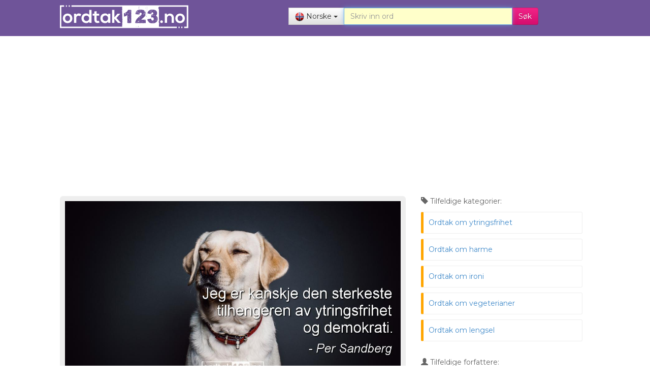

--- FILE ---
content_type: text/html; charset=UTF-8
request_url: https://www.ordtak123.no/ordtak/12068/per-sandberg-ytringsfrihet
body_size: 4734
content:
<!DOCTYPE html>
<html lang="no">
  <head>

          
        <!-- Google Tag Manager -->
        <script>(function(w,d,s,l,i){w[l]=w[l]||[];w[l].push({'gtm.start':
        new Date().getTime(),event:'gtm.js'});var f=d.getElementsByTagName(s)[0],
        j=d.createElement(s),dl=l!='dataLayer'?'&l='+l:'';j.async=true;j.src=
        'https://www.googletagmanager.com/gtm.js?id='+i+dl;f.parentNode.insertBefore(j,f);
        })(window,document,'script','dataLayer','GTM-TJ3VLCX');</script>
        <!-- End Google Tag Manager -->
    

  <meta http-equiv="content-type" content="text/html; charset=utf-8">

  <meta name="language" content="">
  <meta http-equiv="Content-Language" content="no">

  <title>Ordtak - Jeg er kanskje den sterkeste tilhengeren av ytringsfrihet og demokrati.</title>
  <meta name="description" content="Jeg er kanskje den sterkeste tilhengeren av ytringsfrihet og demokrati.">  <meta name="keywords" content="ordtak, sitat, jeg, er, kanskje, den, sterkeste, tilhengeren, av, ytringsfrihet, og, demokrati">
        <meta property="og:title" content="Per Sandberg ordtak på Ordtak123.no" />
      <meta property="og:description" content="Jeg er kanskje den sterkeste tilhengeren av ytringsfrihet og demokrati." />
      <meta property="og:image" content="https://www.ordtak123.no/img/quotes/rectangle/ordtak-sitat-12068.jpg" />
      <meta property="og:image" content="https://www.ordtak123.no/img/quotes/square/ordtak-sitat-12068.jpg" />
      <meta name="twitter:card" content="summary_large_image" />
      <meta name="twitter:site" content="@ordtak123" />
      <meta name="twitter:title" content="Per Sandberg ordtak på Ordtak123.no" />
      <meta name="twitter:description" content="Jeg er kanskje den sterkeste tilhengeren av ytringsfrihet og demokrati." />
      <meta name="twitter:image" content="https://www.ordtak123.no/img/quotes/rectangle/ordtak-sitat-12068.jpg" />
    
  
    

    

  <meta name="viewport" content="width=device-width, initial-scale=1.0, maximum-scale=1.0, user-scalable=0" />

  
  
    <link href='//fonts.googleapis.com/css?family=Montserrat:400,700' rel='stylesheet' type='text/css'>
  
  <link rel="stylesheet" href="/css/bootstrap.min.css" />
  <link rel="stylesheet" href="/css/bootstrap-theme.min.css" />
  <link rel="stylesheet" href="/css/bootstrap-datetimepicker.min.css" />
  <link rel="stylesheet" href="/css/bootstrap-select.min.css" />
  <link rel="stylesheet" href="/css/toastr.min.css" />
  <link rel="stylesheet" href="/css/site.css?x15" />
  <link rel="stylesheet" href="/css/live-search.css?s15" />
  <link rel="stylesheet" href="/css/font-awesome.min.css" />

  <link href="/css/my-theme/jquery-ui-1.10.4.custom.css" rel="stylesheet">

  <meta name="google-site-verification" content="qho0XV-wo7Qk5ElIi4KsnakuhyqJ2uCzZXx2T76rtsU" />    

  <link href="/img/favicon.ico" rel="icon" type="image/x-icon" />

  <link rel="apple-touch-icon" sizes="57x57" href="/img/favicon/apple-icon-57x57.png">
  <link rel="apple-touch-icon" sizes="60x60" href="/img/favicon/apple-icon-60x60.png">
  <link rel="apple-touch-icon" sizes="72x72" href="/img/favicon/apple-icon-72x72.png">
  <link rel="apple-touch-icon" sizes="76x76" href="/img/favicon/apple-icon-76x76.png">
  <link rel="apple-touch-icon" sizes="114x114" href="/img/favicon/apple-icon-114x114.png">
  <link rel="apple-touch-icon" sizes="120x120" href="/img/favicon/apple-icon-120x120.png">
  <link rel="apple-touch-icon" sizes="144x144" href="/img/favicon/apple-icon-144x144.png">
  <link rel="apple-touch-icon" sizes="152x152" href="/img/favicon/apple-icon-152x152.png">
  <link rel="apple-touch-icon" sizes="180x180" href="/img/favicon/apple-icon-180x180.png">
  <link rel="icon" type="image/png" sizes="192x192"  href="/img/favicon/android-icon-192x192.png">
  <link rel="manifest" href="/img/favicon/manifest.json">
  <meta name="msapplication-TileColor" content="#ffffff">
  <meta name="msapplication-TileImage" content="/img/favicon/ms-icon-144x144.png">
  <meta name="theme-color" content="#ffffff">

  <script>
    txt = {"compliance":{"msg":"Dette nettstedet bruker informasjonskapsler for \u00e5 sikre at du f\u00e5r den beste opplevelsen p\u00e5 nettstedet v\u00e5rt.","learn_more":"Les mer","got_it":"Skj\u00f8nner!"}};
    webRoot = '/';
  </script>
    
        
    
  </head>
  <body>

          <!-- Google Tag Manager (noscript) -->
    <noscript><iframe src="https://www.googletagmanager.com/ns.html?id=GTM-TJ3VLCX" height="0" width="0" style="display:none;visibility:hidden"></iframe></noscript>
    <!-- End Google Tag Manager (noscript) -->

  <div class="cont"><script src="/js/jquery-1.11.3.min.js" type="text/javascript" ></script>

  <script>
    if (/Android|webOS|iPhone|iPad|iPod|BlackBerry|IEMobile|Opera Mini/i.test(navigator.userAgent)) { $('html').addClass('touch');}
  </script>



<div class="header">
    <div class="container">
        <div class="row sml">

            <div class="col-md-4 npl">
                                  <a href="/" class="logo" title="Database med ordtak og sitater"><img src="/img/logo.png" alt="Database med ordtak og sitater"></a>
            </div>


            <div class="col-md-6 col-md-offset-1 col-xs-12 col-xs-offset-0">
                <div class="searchpicker-container">
                  <form method="get" id="form" action="/">
                    <div class="form-group">
                        <div class="input-group date" id="datetimepicker">

                            <div class="input-group-btn">
                              <input id="d-lng" type="hidden" name="lang" value="no" disabled="disabled">
                              <button id="d-btn" type="button" class="btn btn-default dropdown-toggle" data-toggle="dropdown" aria-haspopup="true" aria-expanded="false"><img src="/img/flags/no.png" class="fl2"> <span class="v hidden-xs">Norske</span> <span class="caret"></span></button>
                              <ul class="dropdown-menu" id="slangDropdown">
                                                                  <li><a href="#" data-val="no"><img src="/img/flags/no.png" class="fl"> Norske</a></li>
                                                                  <li><a href="#" data-val="en"><img src="/img/flags/en.png" class="fl"> Engelske</a></li>
                                                              </ul>
                            </div>
                          
                            <input name="q" type="text" id="q" class="form-control" placeholder="Skriv inn ord" value="" autofocus autocomplete="off" autocorrect="off" autocapitalize="off"   />
                            <span class="input-group-btn">
                              <button id="s" type="submit" class="btn btn-pink">Søk</button>
                            </span>
                        </div>
                    </div>
                  </form>

                </div>
            </div>


        </div> <!-- closes .row -->
    </div> <!-- closes .container-fluid -->
</div> <!-- closes .header -->




<!-- Fixed navbar -->
<div class="navbar navbar-default navbar-fixed-top visible-xs header" role="navigation">
  <div class="container">

    <div class="row">
      <div class="col-md-8">


        <div class="navbar-header">
          <button type="button" class="navbar-toggle collapsed" data-toggle="collapse" data-target=".navbar-collapse">
            <span class="sr-only"></span>
            <span class="icon-bar"></span>
            <span class="icon-bar"></span>
            <span class="icon-bar"></span>
          </button>
          
          <a href="/" class="logo"><img src="/img/logo.png"></a>
        
        </div>
        
      </div>
    
        <div class="navbar-collapse collapse">
          <ul class="nav navbar-nav">
            <li><a href="/user/login">Legg til</a></li>
            <li><a href="/user/login">Logg inn</a></li>
            <li><a href="/favoritter">Favoritter</a></li>
            <li><a href="/sidekart">Sidekart</a></li>
            <li><a href="/copyright">Opphavsrett og regler for bruk</a></li>
            <li><a href="/contact">Kontakt</a></li>
          </ul>
        </div><!--/.nav-collapse -->

    </div>

  </div>
</div>
<div class="container quote">

  <div class="row sml">
      <div class="col col-md-12 npl xs-npr">
            <div id="leader">


  <!-- Ordtak123 - Responsive -->
  <ins class="adsbygoogle"
      style="display:block"
      data-ad-client="ca-pub-3288044483187260"
      data-ad-slot="8195549681"
      data-ad-format="auto"
      data-full-width-responsive="true"></ins>
  <script>
  (adsbygoogle = window.adsbygoogle || []).push({});
  </script>


  </div>
      </div>
  </div>

  <div class="row sml">
      <div class="col col-md-8 npl xs-npr">

              
        
      <div class="row nms">
        <div class="col col-md-12 npl np">
            <div class="jumbotron img">
                              <img src="/img/quotes/rectangle/ordtak-sitat-12068.jpg" class="rectangle-detail hidden-xs" alt="Ordtak Per Sandberg - Jeg er kanskje den sterkeste tilhengeren av ytringsfrihet og demokrati." title="Ordtak Per Sandberg - Jeg er kanskje den sterkeste tilhengeren av ytringsfrihet og demokrati.">
                <img src="/img/quotes/square/ordtak-sitat-12068.jpg" class="rectangle-detail visible-xs" alt="Ordtak Per Sandberg - Jeg er kanskje den sterkeste tilhengeren av ytringsfrihet og demokrati." title="Ordtak Per Sandberg - Jeg er kanskje den sterkeste tilhengeren av ytringsfrihet og demokrati.">
              
                              <div class="hold">
              
              <h1 class="mh1">
                Jeg er kanskje den sterkeste tilhengeren av ytringsfrihet og demokrati.
              </h1>
              <p>
                                  <span title="forfatter" class="glyphicon glyphicon-user" aria-hidden="true"></span> <a href="/?q=Per+Sandberg&author">Sitat av Per Sandberg</a>
                              </p>
              <p>
                                  <span title="kategori" class="glyphicon glyphicon-book" aria-hidden="true"></span> <a href="/?q=ytringsfrihet&category">Ordtak om ytringsfrihet</a>
                              </p>

              <div class="sharing">
                <a rel="nofollow" target="_blank" class="twitter" href="https://www.ordtak123.no/share/?id=MTIwNjg=&twitter">
                  <i class="fa fa-twitter" aria-hidden="true"></i>
                </a>
                <a rel="nofollow" target="_blank" class="fb" href="https://www.ordtak123.no/share/?id=MTIwNjg=&fb">
                  <i class="fa fa-facebook-f" aria-hidden="true"></i>
                </a>
                <a rel="nofollow" class="heart" href="#" data-id="12068"  data-lang="no">
                  <i class="fa fa-heart-o" aria-hidden="true"></i>
                </a>
              </div>
                  
                              </div>
              
            </div>
        </div>

    </div>

    <div class="row nms">
        <div class="col col-md-3 np">
                      <a class="arr l img" href="/ordtak/12067/per-sandberg-drikkiing"><span class="glyphicon glyphicon-arrow-left" aria-hidden="true"></span></a>
                  </div>
        <div class="col col-md-6">
        </div>
        <div class="col col-md-3 np">
                      <a class="arr r img" href="/ordtak/12075/per-sandberg-løgn"><span class="glyphicon glyphicon-arrow-right" aria-hidden="true"></span></a>
                  </div>
    </div>

      

          <div class="row nms">
        <div class="col col-md-12 npl np">
          <div class="panel panel-default">

                          <div class="panel-heading"><span title="author" class="glyphicon glyphicon-user" aria-hidden="true"></span> 3 flere sitater av Per Sandberg</div>
            
            <ul class="list-group">
                              <li class="list-group-item"><a href="/ordtak/12069/per-sandberg-ytringsfrihet">Vi forventer ganske raskt en tilbakemelding fra konsernledelsen om at dette magasinet trekkes tilbake umiddelbart.</a></li>
                              <li class="list-group-item"><a href="/ordtak/12070/per-sandberg-islam">Ingen religion vokser hurtigere i europeisk enn islam, og ingen voldelig ideologi vokser raskere i verden.</a></li>
                              <li class="list-group-item"><a href="/ordtak/12071/per-sandberg-komikk">Den type humor vil fjerne konflikter.</a></li>
                          </ul>

          </div>
                                    <a class="btn btn-pink" href="/?q=Per+Sandberg&author">Vis flere sitater</a><br><br>
                      
        </div>
      </div>
    
          <div class="row nms">
        <div class="col col-md-12 npl np">
          <div class="panel panel-default">
            <div class="panel-heading"><span title="category" class="glyphicon glyphicon-tag" aria-hidden="true"></span> 1 andre ordtak i kategorien ytringsfrihet</div>

            <ul class="list-group">
                              <li class="list-group-item"><a href="/ordtak/12069/per-sandberg-ytringsfrihet">Vi forventer ganske raskt en tilbakemelding fra konsernledelsen om at dette magasinet trekkes tilbake umiddelbart.</a></li>
                          </ul>
          </div>
                    <br><br>

        </div>
      </div>
    

    </div> 
    <div class="col col-md-4">
      <div class="col col-md-12 np">
        <p><span title="category" class="glyphicon glyphicon-tag" aria-hidden="true"></span> Tilfeldige kategorier:</p>
                    <div class="bs-callout sec">
              <a href="/?q=ytringsfrihet&category">Ordtak om ytringsfrihet</a>
            </div>
                    <div class="bs-callout sec">
              <a href="/?q=Harme&category">Ordtak om harme</a>
            </div>
                    <div class="bs-callout sec">
              <a href="/?q=Ironi&category">Ordtak om ironi</a>
            </div>
                    <div class="bs-callout sec">
              <a href="/?q=Vegeterianer&category">Ordtak om vegeterianer</a>
            </div>
                    <div class="bs-callout sec">
              <a href="/?q=Lengsel&category">Ordtak om lengsel</a>
            </div>
        
        <br>
        <p><span title="author" class="glyphicon glyphicon-user" aria-hidden="true"></span> Tilfeldige forfattere:</p>
                    <div class="bs-callout">
              <a href="/?q=Bernhard+Buffet&author">Sitat av Bernhard Buffet</a>
            </div>
                    <div class="bs-callout">
              <a href="/?q=Apokryfene&author">Sitat av Apokryfene</a>
            </div>
                    <div class="bs-callout">
              <a href="/?q=John+Beverley+nichols&author">Sitat av John Beverley nichols</a>
            </div>
                    <div class="bs-callout">
              <a href="/?q=Jens+Locher+&author">Sitat av Jens Locher </a>
            </div>
                    <div class="bs-callout">
              <a href="/?q=Gunnar+Larsen&author">Sitat av Gunnar Larsen</a>
            </div>
        
          <div id="leader">


  <!-- Ordtak123 - Responsive -->
  <ins class="adsbygoogle"
      style="display:block"
      data-ad-client="ca-pub-3288044483187260"
      data-ad-slot="8195549681"
      data-ad-format="auto"
      data-full-width-responsive="true"></ins>
  <script>
  (adsbygoogle = window.adsbygoogle || []).push({});
  </script>


  </div>

      </div>
    
    </div>     
  </div> 
</div>  


  
    <script>
     (adsbygoogle = window.adsbygoogle || []).push({
       google_ad_client: "ca-pub-3288044483187260",
       enable_page_level_ads: true
     });
    </script>
  

<div id="is-phone" class="visible-xs"></div>

  <div class="callout hidden-sm hidden-xs">
      <div class="jumbotron">
        <div class="container">
            <div class="row sml">
                
              <h4>Ordtak og Sitat</h4>
              <p>
                Ordtak er i følge Wikipedia korte, velformulerte og poengterte setninger som på en konkret måte uttrykker livsvisdom, allmenngyldige sannheter, erfaringer, leveregler eller betraktninger av forskjellig slag. Ordspråk kan også inneholde forklaringer av naturfenomener, skikker og seder. Ordspråk har en fastordlyd som er kjent og blir sitert, for eksempel for å kommentere noe eller for å gi et råd. Mange ordspråk har uklar opprinnelse og er en del av gammel folkediktning og en muntlig fortellertradisjon. Det er også mange som er sitater fra bøker og fortellinger med kjent opphav, for eksempel fra Bibelen og Håvamål, selv om begrepet ordspråk ofte brukes om folkelige uttrykk uten kjent forfatter. Ordspråk kan være internasjonale, nasjonale og regionale og finnes i et nærmest uendelig antall og i en mengde varianter over hele verden.
              </p>

          </div>
        </div>
      </div>
  </div> <!-- closes .callout -->

<script src="/js/jquery-1.11.3.min.js" type="text/javascript" ></script>
<script src="/js/jquery-ui-1.10.4.custom.min.js"></script>
<script src="/js/bootstrap.min.js" type="text/javascript" ></script>
<script src="/js/bootstrap-select.min.js" type="text/javascript" ></script>
<script src="/js/toastr.min.js" type="text/javascript" ></script>
<script src="/js/site.js?y15" type="text/javascript" ></script>
<script src="/js/live-search.js?xx15" type="text/javascript" ></script>








<div class="footer">
    <div class="container clearfix search">
        <div class="row sml">
            <div class="pull-left">
                <span>&copy; 2026 Ordtak123.no - All rights reserved</span> - Lastet på 0.023s.
            </div>
            <div class="pull-right clearfix">
                <ul class="list-unstyled list-inline list-links pull-left visible-md visible-lg">
                                      <li><a href="/suggestions">Legg til</a></li>
                  
                                      <li><a href="/user/login">Logg inn</a></li>
                  
                    <li><a href="/favoritter">Favoritter</a></li>
                    <li><a href="/sidekart">Sidekart</a></li>
                    <li><a href="/copyright">Regler for bruk</a></li>
                    <li><a href="javascript:googlefc.callbackQueue.push(googlefc.showRevocationMessage)">Samtykke</a></li>
                    <li><a href="/faq">FAQ</a></li>
                    <li><a href="/contact">Kontakt</a></li>
                </ul>
                <ul class="list-unstyled list-inline list-social pull-left">
                </ul>
            </div>
        </div>
    </div>
</div>
</div>

  </body>

</html>


--- FILE ---
content_type: text/html; charset=utf-8
request_url: https://www.google.com/recaptcha/api2/aframe
body_size: 268
content:
<!DOCTYPE HTML><html><head><meta http-equiv="content-type" content="text/html; charset=UTF-8"></head><body><script nonce="YQsZ4i13c9K4qrCcLwSK2Q">/** Anti-fraud and anti-abuse applications only. See google.com/recaptcha */ try{var clients={'sodar':'https://pagead2.googlesyndication.com/pagead/sodar?'};window.addEventListener("message",function(a){try{if(a.source===window.parent){var b=JSON.parse(a.data);var c=clients[b['id']];if(c){var d=document.createElement('img');d.src=c+b['params']+'&rc='+(localStorage.getItem("rc::a")?sessionStorage.getItem("rc::b"):"");window.document.body.appendChild(d);sessionStorage.setItem("rc::e",parseInt(sessionStorage.getItem("rc::e")||0)+1);localStorage.setItem("rc::h",'1768450919686');}}}catch(b){}});window.parent.postMessage("_grecaptcha_ready", "*");}catch(b){}</script></body></html>

--- FILE ---
content_type: text/css
request_url: https://www.ordtak123.no/css/site.css?x15
body_size: 4528
content:
html {
  position: relative;
  min-height: 100%;
}

.mb5 {
  margin-bottom: 5px;
}

.btn.plain {
  background-image: none!important;
  text-shadow: none!important;
  box-shadow: none!important;
}

.row.sml2 {
  margin-left: 36px;
}

.container.skyn {
  position: relative;
}
.ad-sky {
    position: absolute;
    top: -62px;/*117*/
    width: 160px;
}
#skyn {
  top: 9px;
  left: -150px;
}
#skyn-r {
  right: -150px;
  display: none;
}

@media (min-width: 1520px) {
  #skyn-r {
    display: block;
  }
}

@media (max-width: 1519px) {
  .container.skyn {
    width: 1170px;
    padding-left: 170px;
  }
  #skyn {
    left: -20px;
  }
  #skyn-r {
    display: none;
  }
}

@media (max-width: 426px) {
  .container.skyn {
    width: auto;
    padding: 0 5px;
  }
}

@media (min-width: 426px) and (max-width: 769px) {
  .container.skyn {
    width: auto;
    padding: 0 10px;
  }
}

@media (max-width: 1230px) {
  #skyn {
    display: none;
  }
/*
  .container.skyn {
    width: auto;
    padding-left: 15px;
  }
*/  
}

@media (min-width: 770px) and (max-width: 1230px) {
  .container.skyn {
    width: auto;
    padding-left: 15px;
  }
}




.page-header {
  padding-bottom: 0!important;
  border-bottom: 0!important;
}

.np {
  padding-left: 0;
  padding-right: 0;
}

.nbr {
  border: 0!important;
}

.nbs {
  box-shadow: none!important;
}

.ad-container {
  width: 100%!important;
  margin: 15px 0 15px 0;
  overflow: visible!important;
  background: #f5f5f5;
}

.ad-container.nm { 
  margin-left: -15px;
  margin-right: -15px;
  width: auto!important;
}

@media (min-width: 426px) and (max-width: 769px) {
  .ad-container.nm { 
    margin-left: -10px;
    margin-right: -10px;
    width: auto!important;
  }
}

@media (max-width: 1230px) and (min-width: 426px) {
  .ad-container.nm { 
    margin-left: 0;
    margin-right: 0;
    width: auto!important;
  }
}

.ad-container .well {
  margin: 0;
  color: #797979;
  text-align: center;
}

.ad-container.nm .well {
  margin-left: 0;
}


.jumbotron.img {
  padding: 10px;
  padding-bottom: 30px;
}
.jumbotron .hold {
  padding: 35px 10px 5px;  
}

.panel-body.img {
  padding: 0;
}
.panel-body .hold {
  padding: 10px;
}

.row.bigger {
  margin: 0 15px!important;
}

.nms {
  margin: 0;
}
.nml {
  margin-left: 0;
}
.npl {
  padding-left: 0;
}
.npr {
  padding-right: 0;
}

.table-overflow {
  overflow: auto;
}

img.rectangle-detail, img.square-list {
  width: 100%;
}

.btn-pink {
  background-color: #f22387;
  border-color: #f22387;
  color: #fff;
  text-shadow: 0 -1px 0 rgba(0,0,0,0.25);
  background-color: #e71a7d;
  background-image: -moz-linear-gradient(top,#f22387,#d50d6e);
  background-image: -webkit-gradient(linear,0 0,0 100%,from(#f22387),to(#d50d6e));
  background-image: -webkit-linear-gradient(top,#f22387,#d50d6e);
  background-image: -o-linear-gradient(top,#f22387,#d50d6e);
  background-image: linear-gradient(to bottom,#f22387,#d50d6e);
  background-repeat: repeat-x;
  filter: progid:DXImageTransform.Microsoft.gradient(startColorstr='#fff22387', endColorstr='#ffd50c6d', GradientType=0);
  border-color: #d50d6e #d50d6e #8d0849;
  border-color: rgba(0,0,0,0.1) rgba(0,0,0,0.1) rgba(0,0,0,0.25);
}
.btn-pink:hover,
.btn-pink:focus {
  text-decoration: none;
  background-position: 0 -15px;
  -webkit-transition: background-position .1s linear;
  -moz-transition: background-position .1s linear;
  -o-transition: background-position .1s linear;
  transition: background-position .1s linear;
  color: white;
}
.btn-pink:hover,
.btn-pink:focus {
  background-color: #d50d6e;
}
.btn-pink:active,
.btn-pink.active,
.btn-pink.active:hover {
  background-color: #ed0e7a;
  border-color: #d50d6e;
}
.btn-pink.disabled:hover,
.btn-pink.disabled:focus,
.btn-pink.disabled:active,
.btn-pink.disabled.active,
.btn-pink[disabled] .btn-pink:hover,
.btn-pink[disabled] .btn-pink:focus,
.btn-pink[disabled] .btn-pink:active,
.btn-pink[disabled] .btn-pink.active {
  background-color: #f22387;
  border-color: #f22387;
}



ul.selectpicker {
    display: block;
    max-height: 200px;
    overflow-y: scroll;
    overflow-x: hidden;
}

.optional {
  font-weight: normal;
}

.nmg {
  margin: 0;
}

hr.sit {
  margin: 2px 0 6px;
}

#sky {
  left: 10px;
  position: absolute;
  top: 19px;
  width: 160px;
}

body {
  font-family: 'Montserrat',sans-serif;
  font-size: 14px;
  font-weight: 400;
  line-height: 1.5;
  color: #666;
  background-color: #fff;
  cursor: default;
  text-rendering: optimizeLegibility;
  -webkit-font-smoothing: antialiased;
  -webkit-text-size-adjust: 100%;
  -ms-text-size-adjust: 100%;
  height: 100%;
  margin-bottom: 80px;
  margin-bottom: 307px;/*60*/
  overflow-x: hidden;
  padding-top: 0!important; /* adsense anker ad ads padding-top:80px and it makes a gap where fixed navbar is on top, then white gap then second bar */
}

nav.pag {
  text-align: center;
}

.quote .mh1 {
  padding: 0;
}

.quote .jumbotron {
  margin: 0;
}

.quote .arr {
  font-size: 55px;
  margin: 0;
  color: #f22387;
}
.quote .arr.img {
  margin: 0;
}

.quote .arr.l {
  float: left;
}

.quote .arr.r {
  float: right;
}

.quote .jumbotron .ampr {
  font-size: 120px;
  position: absolute;
  right: 18px;
  top: -20px;
}

.quote .jumbotron {
  position: relative;
}

.quote .jumbotron h1.mh1 {
  font-size: 30px;
  line-height: 35px;
}

.quote .jumbotron p {
  margin: 0;
}

.faq.ui-accordion .ui-accordion-content {
  padding: 10px!important;
  margin: 0!important;
}

.ui-accordion .ui-accordion-content {
  padding: 0!important;
  font-size: 14px!important;
  margin: 0 0 15px;
}

.ui-accordion .ui-accordion-header {
    font-size: 14px!important;
}

.search .panel-footer a, .hp .panel-footer a {
  color: gray;
}

.hp .panel-body a {
  font-size: 18px;
}

.hp .panel-body.sm a {
  font-size: 15px;
}

.add-synonym {
  border-bottom: 1px solid #eee;
  border-top: 1px solid #eee;
  padding: 10px 0 20px 0;
  margin: 10px 0 15px 0;
}

#q:focus {
  background: #FFFFCA;
}

.form-group label {   /*because e-mail broke on /user/login page */
  white-space: nowrap;
}

form.suggestions {
  margin: 0 0 30px 0;
}

.jumbotron.hp {
  padding-bottom: 25px;

  background: transparent;
  padding: 50px 0 0;
}

.bob .well {
  font-size: 15px;
  padding: 15px;
  margin: 0 0 8px;
}


.jumbotron h1 {
  font-size: 50px;
  margin: -20px 0 15px 0;
}

.bs-callout {
    padding: 20px;
    margin: 20px 0;
    border: 1px solid #eee;
    border-left-width: 5px;
    border-radius: 3px;
}

.bs-example {
  margin-right: 0;
  margin-left: 0;
  background-color: #fff;
  border-color: #ddd;
  border-width: 1px;
  border-radius: 4px 4px 0 0;
  -webkit-box-shadow: none;
  box-shadow: none;
}

p.s {
  font-size: 14px;
  margin: 5px 0 0 0;
}

.h1, .h2, .h3, h1, h2, h3 {
  margin-top: 20px;
  margin-bottom: 13px;
}

.rc h2:first-of-type {
  margin-top: 18px;
}

h3.type {
  margin-top: 0;
}

#square {
  /*margin: 0 0 0 -14px;*/
}

.well.nbg {
  background: transparent;
}

.well ul {
  margin: 0;
}

a {
  color: #428bca;
  text-decoration: none!important;
}

a:hover {
  color: #3071a9;
  text-decoration: none!important;
  opacity: .7;
}

.alert ul {
  border: 0;
  box-shadow: none;
  background: transparent;
}

.navbar-fixed-top {
  border: 0;
}

.header {
  background-color: #6f5499;
}

.header .container {
  background-color: #6f5499;
}

.navbar-toggle {
  margin: 10px 2px 0;
}
.navbar-toggle .icon-bar {
  background: white!important;
}

.navbar-collapse {
  background: white;
}

.header .logo {
  font-size: 34px;
  color: #fff;
  margin: 10px 0;
  display: block;
}

.header .logo img {
  /*height: 60px;*/
  margin: -10px 8px 0 0;
}

.header .logo sub {
  bottom: 0;
  font-size: 34px;
}

.header .logo:hover {
  color: #fff;
  opacity: .7;
  text-decoration: none;
}

.footer {
  background-color: #6f5499;
  color: #fff;
  font-size: 13px;
  padding: 20px 0;
  position: absolute;
  bottom: 0;
  width: 100%;
  height: 60px;
}

.footer a {
  color: #fff;
}

.list-inline {
  margin: 0
}

.list-inline>li {
  display: inline-block;
  padding-right: 0;
  padding-left: 0;
}

.footer li + li:before {
    content: "|";
    padding: 0 6px 0 2px;
}

.pager .info {
  display: inline-block;
  margin: 7px 0 0 0;  
}

.jumbotron.time {
  background: url('/img/time2.jpg') repeat-x right 0;
  background-size: cover;
  height: 160px;
}

.searchpicker-container {
  background: #6f5499;
  padding: 15px 0;
}

.searchpicker-container .examples {
  color: white;
  margin: 4px 0 0 0;
}

.searchpicker-container .examples A{
  color: gold;
}

.label.ex {
  width: 100%;
  display: block;
  font-size: 14px;
  padding: 6px;
  margin: 8px 0;
}

.label.anni {
  background: #04D787;
}

.label.hi {
  background: #44006C;
}

.label.mu {
  background: #15ADEF;
}

.label.sci {
  background: #EA5FB9;
}

.form-group {
  margin-bottom: 0;
}

.input-group-btn {
  /*padding: 0 0 0 8px;*/  
}

.right-sky {
  margin: 35px 0 0 0;
  text-align: center;
}

.history {
  text-align: center;
  margin: 10px 0 40px 0;
  font-size: 28px;
  position: relative;
  color: silver;
}

.history .left{
  float: left;
}

.history .right{
  float: right;
}

.mh1 {
  margin: 20px 0 30px 0;
  padding: 0 120px 0 0; /* to fix problem when is long keyword covered by addthis which has width  120px */
}

.anni-head {
  font-size: 30px;
  font-weight: bold;
}

.or {
  font-size: 30px;
  margin: 50px 0 0 -25px;
  text-align: center;
}

.social-login-btns .btn {
  text-shadow: none;
  line-height: 30px;
  color: white;
  width: 295px;
  text-align: left;
}

.social-login-btns .fa {
  float: left;
  font-size: 30px;
  width: 40px;
}

.social-login-btns.sm .fa {
  float: left;
  font-size: 20px;
  width: 24px;
}
.social-login-btns.sm A {
  font-weight: normal;
}


.social-login-btns .google {
  background: #CF4830;
}
.social-login-btns .facebook {
  background: #3e5b97;
}
.social-login-btns .twitter {
  background: #2aa7de;
}
.social-login-btns .windows {
  background: #454545;
}

.jumbotron.login {
  margin-bottom: 10px; 
}

td.bl, th.bl {
  border-left: 2px solid #dedede;
  padding-left: 16px!important;
}


p.d {
  margin: 4px 0 0;
}

.label-buttons .label {
  text-shadow: none;
}

.label-buttons label.active {
  background: gold;
}

label.bc {
  margin: 2px 0 0 0;
}

.wauto {
  width: auto;
}

div.p {
  margin: 12px 0 0 0;
}

div.pb {
  margin: 12px 0 12px 0;
}


div[data-type~="hide"] {
  display: none;
}

.nmgb {
  margin-bottom: 0;
}

.container.suggestion {
  margin-bottom: 15px;
}

.container.link {
  margin-bottom: 46px;
}


.container.share {
  margin-bottom: 40px;
}

.container.share .col {
}

.rc {
  /*overflow: hidden;*/
  padding-top: 20px;
}

.rc h2 {
  font-size: 20px;
  margin: 30px 0 10px 0;
}
.rc .fbox {
  margin: 0 0 20px 0;
}

.callout .jumbotron {
  margin-bottom: 0;
  padding: 20px 0;
}

.callout .jumbotron p {
  font-size: 14px;
  line-height: 1.5;
  /*font-weight: 400;*/
}

.callout .jumbotron h4 {
  font-size: 22px;
  margin-bottom: 12px;
}

img.profile {
  margin: 15px 0 -8px 5px;
  display: block;
}
div.name {
  font-weight: bold;
  margin: 15px 0 0 5px;
}


.scroll-top {
  display: none;
  z-index: 1049;
  position: fixed;
  right: 15px;
  bottom: 15px;
  width: 50px;
  height: 50px;
  opacity: 1!important;
  border-radius: 100%;
  font-size: 20px;
  line-height: 28px;
}

.scroll-top .btn {
  width: 50px;
  height: 50px;
}

.scroll-top .btn:focus {
    outline: 0;
}


.jumbotron.detail {
  padding: 20px 36px;
}

.jumbotron.detail h1{
  font-size: 43px;
}

.jumbotron.detail .badge{
  font-size: 16px;
}

.jumbotron.detail img.profile {
  margin: 0 0 14px 0;
  margin: 0 14px 0 0;
}

.jumbotron.detail p.mbtn {
  margin: 34px 0 12px 0;
}

.jumbotron.detail p.nmgb {
  margin-bottom: 0;
}

.votes {
}

.votes .up {
  margin: 0 8px 0 8px;
}

.sitemap h2 {
  font-size: 20px!important;
}

.votes .count.g {
  color: darkgreen;
}
.votes .count.r {
  color: darkred;
}

.rc .link-to-results {
  margin: 0 0 24px 0;
}

/*
.right-sky.bottom {
  margin: 0 0 24px 0;
}
*/

img.fl {
  height: 18px;
}
img.fl2 {
  height: 18px;
}


/*increase adsense margin due cover of ad over H1 problem on iphone */
#leader { 
  margin: 20px 0 15px 0;
  text-align: left;
}

.col1 > .row, .row.sml {
  /*margin: 0 49px;*/
  margin: 0 48px;
}

.row.sml.bob .col.f {
  padding-left: 0;
}
.row.sml.bob .col.l {
  padding-right: 0;
}


.btn.bb {
  margin: 3px;
}

.callout {
  margin: 10px 0 0 0;
  position: absolute;
  width: 100%;
  bottom: 60px;
  /*height: 227px;*/
}

ul {
  padding: 0 0 0 17px;
}

h1 .w {
  color: gray;
  font-weight: bold;
}

.page-header {
  padding-bottom: 9px;
  margin: 20px 0 20px;
  border-bottom: 1px solid #eee;
  margin-bottom: 12px;
}

#cont {
  min-height: 100%;
}

a#look-up {
  display: none;
}

.leader.txt {
  margin: 10px 0;
}

.page-header {
  position: relative;
}

.page-header .addthis_sharing_toolbox {
  position: absolute;
  right: 0;
  top: 12px;
}

.addthis_sharing_toolbox {
  text-align: right;
}

h2.sm {
  font-size: 20px;
  line-height: 26px;
  /*margin-top: -10px;*/
}

.nmgb {
  margin-bottom: 0!important;
}

.fb-like.c {
  text-align: center;
  width: 100%;
}
     
.jumbotron .sharing {
  font-size: 30px;
  margin: 20px 0 0 0;
  border-top: 1px solid #dedede;
  padding: 5px 0 0 0;
  margin-bottom: -28px;
}     

.sharing.sm {
  border-top: 1px solid #dedede;
  margin: 4px 0 0 0;
  padding: 4px 0 0 0;
  font-size: 20px;
}

.sharing .heart {
  float: right;
}

.sharing .fa-facebook-f {
  color: rgb(55,90,156);
}     

.sharing .fa-twitter {
  color: rgb(0,172,240);
}     

.sharing .fa-heart,.sharing .fa-heart-o {
  color: #ad0336;
}     

.bs-callout {
  padding: 10px;
  margin: 10px 0;
  border: 1px solid #eee;
  border-left-width: 5px;
  border-radius: 3px;
  border-left-color: #6f5499;
}

.bs-callout.sec {
  border-left-color: orange;
}

                          
/* media deklarace */

@media (max-width: 1499px) {
  .visible-bg { display: none; }
  .visible-bgg { display: none; }
  .visible-ebgg { display: none; }
}


/* -bg */
@media (min-width: 1500px) {
  .visible-bg { display: block; }
  .hidden-bg { display: none; }
  .container.sky {
    width: 1300px;  
  }
}

.container.sky {
  padding: 0 20px 0 160px;
  position: relative;
}

@media (min-width: 1600px) {
  .container.sky {
    padding: 0 0 0 160px;
  }
  .w1600-hidden {
    display: none;
  }
}

html.touch #sky, html.touch #skyr {
  display: none;
}

@media (max-width: 750px) {
  #sky {
    display: none;
  }
}


html.touch .container.sky {
  padding: 0 20px 0 20px;
}


/* extend search container on tablet nexus landscape */

@media (min-width: 960px) and (max-width: 991px) {
  .container.search {
    width: 950px;
  }
}


/* extend container width of Suggestions table */
@media (min-width: 1550px) {
  .container.extended {
    width: 1500px;
  }
}


/* /user/login social buttons are on two lines with this resolution */
@media screen and (max-width: 991px) {
  .or {
    margin: 20px 0;
    text-align: center;
  }
  .social-login-btns {
    text-align: center;
  }
}



/* iPad - landscape */
@media screen and (max-width: 1024px) {
  .history {
    margin: 10px 0 20px 0;
  }

  .jumbotron.detail {
    padding: 20px 36px;
  }
  .jumbotron.detail h1{
    font-size: 32px;
    line-height: 36px;
    margin: 14px 0 26px;
  }
  .jumbotron.detail p{
    margin: 8px 0;
  }
  .jumbotron.detail .badge{
    font-size: 15px;
  }
  .jumbotron.detail img.profile {
    margin: 0 0 14px 0;
    margin: 0 14px 0 0;
  }
  .jumbotron.detail p.mbtn {
    margin: 34px 0 12px 0;
  }


}

/* Phones */
@media screen and (max-width: 767px) {

  .row.sml2 {
    margin-left: 0px;
    margin-right: 0px;
  }
   
  .xs-npr {
    padding-right: 0;
  }

  .quote .jumbotron h1.mh1 {
      font-size: 20px;
      line-height: 24px;
  }  
  
  .container.sky {
    margin: 0 auto!important;
    padding: 0 15px!important;
  }

  .mh1 {
    padding: 0;
  }

  h2.sm {
    margin-top: 10px;
  }


  .addthis_sharing_toolbox {
    top: -30px!important;
  }
  
  .col1 > .row, .row.sml {
      margin: 0;
  }

  body {
    min-height: auto; /* disable min height for left sky */
    margin-bottom: 80px;
  }
  
  .footer {
    padding: 12px 0;
  }

  .jumbotron.hp {
    margin-top: -30px;
  }
  
  .anni-head {
    font-size: 20px;
    font-weight: bold;
  }

  .header .logo img {
    height: 30px;
    margin: 0 8px 0 0;
  }

  .header .logo {
    font-size: 20px;
    color: #fff;
    margin: 10px 0;
    display: block;
  }

  .header .logo sub {
    bottom: 0;
    font-size: 20px;
  }

  .jumbotron.hp p {
    font-size: 16px;
  }
  
  h1.mh1, .h1, h1 {
    font-size: 26px;
    line-height: 30px;
  }

  .h2, h2 {
    font-size: 20px;
  }

  .h3, h3 {
    font-size: 16px;
  }

  .history .left, .history .right {
    font-size: 20px;
  }

  .page-header {
    margin: 20px 0 6px 0;
  }
  
  .page-header .mh1, h2 {
    margin: 6px 0 0 0;
  }

  .jumbotron.time {
    padding-left: 0;
    padding-right: 0;
  }
  
  .container.search {
  }
  
  .col-xs-12 {
    padding: 0;
  }

  .social-login-btns .btn {
    width: 255px;
  }


  img.profile {
    margin: 15px 0 -8px 5px;
    display: block;
    max-width: 70px;
  }

  br.visible-xs { /* make some margin below BR */
    margin: 5px 0;
    content: " ";
  }


  .jumbotron.detail {
    padding: 10px 18px;
  }
  .jumbotron.detail h1{
    font-size: 24px;
    line-height: 28px;
    margin: 14px 0 20px;
  }
  .jumbotron.detail p{
    font-size: 15px;
    margin: 4px 0;
  }
  .jumbotron.detail .badge{
    font-size: 14px;
  }
  .jumbotron.detail img.profile {
    margin: 0 14px 0 0;
  }
  .jumbotron.detail p.mbtn {
    margin: 24px 0 12px 0;
  }
  
  .container.extended {
    padding: 0;  
  }

  .table>tbody>tr>td, .table>tbody>tr>th, .table>tfoot>tr>td, .table>tfoot>tr>th, .table>thead>tr>td, .table>thead>tr>th {
    padding: 4px;
  }

  .row.bigger {
    margin: 0!important;
  }
  .npr {
    padding-right: 15px;
  }
  .jumbotron.hp {
    margin-bottom: -10px;
  }
} 

#toast-container a {
  text-decoration: underline!important;
}

.toast-bottom-center {
  bottom: 30px;
}

--- FILE ---
content_type: text/javascript
request_url: https://www.ordtak123.no/js/live-search.js?xx15
body_size: 967
content:
/* JS File */

// Start Ready
$(function() {  

	// Icon Click Focus
	$('div.icon').click(function(){
		//$('input#search').focus();
		$('input#q').focus();
	});

  function insertRes($o) {
    $('ul#results').remove();
    if (!$('ul#results').length)
    {
      $('<ul id="results"></ul>').appendTo($o.parent());
    }
  }


	// Live Search
	// On Search Submit and Get Results
	function search(query_value, lang, $input) {
		//var query_value = $('input#search').val();
		$('b#search-string').html(query_value);
		if(query_value !== ''){
			$.ajax({
				type: "POST",
				url: webRoot + "search.php",
				data: { query: query_value, lang: lang},
				cache: false,
				success: function(html){
					var $ul = $("ul#results"); 
          $ul.html(html);
          //console.log($ul.find('LI:eq(0) H3').html().replace(/<\/?[^>]+(>|$)/g, ""));
          //$input.attr('placeholder', $ul.find('LI:eq(0) H3').html().replace(/<\/?[^>]+(>|$)/g, ""));
				}
			});
		}return false;    
	}

	$(document.body).on("click", function(e) {
    $("ul#results").hide();
  });


	// dynamicky generovany obsah tj UL LI neumi primo live eventy, takze se to musi nasadit na statickeho rodice s filterem
  $("div.form-group").on("click", "ul li A.ll", function(e) {
    var $o = $(this), $i = $o.parents('.form-group').find('input[name="q"]');
    if ($o.parent().hasClass('nrf')) return;
    var text = $o.find('H3').html().replace(/<\/?[^>]+(>|$)/g, "");
    //console.log($i, text);
    $i.val(text);
    return;
  });



	$("input[name='q'].livesearch").on("keyup", function(e) {

    var $o = $(this);
    var pos = $o.position();
    var offset = $o.offset();
    insertRes($o);
    
    $("ul#results").width($o.width() + parseInt($o.css('paddingLeft')) + parseInt($o.css('paddingRight')))
                   .css({left: pos.left, top: (pos.top + $o.outerHeight())});
    
    
    var $f = $('input[name="lang"]');

    //$("ul#results").css({left: pos.left, top: pos.top + $o.height()});

		// Set Timeout
		clearTimeout($(this).data('timer'));

		// Set Search String
		var search_string = $(this).val();
    var from = $f.val();

		// Do Search
		if (search_string == '') {
			$("ul#results").fadeOut();
			$('h4#results-text').fadeOut();
		}else{
			$("ul#results").fadeIn();
			$('h4#results-text').fadeIn();

			$(this).data('timer', setTimeout(
        function()
        {
          search(search_string, from, $o);
        }
      , 100));

		};
	});




});

--- FILE ---
content_type: text/javascript
request_url: https://www.ordtak123.no/js/site.js?y15
body_size: 2415
content:
toastr.options.positionClass = 'toast-bottom-center';

toastr.options.timeOut = 10000; // How long the toast will display without user interaction
toastr.options.extendedTimeOut = 10000; // How long the toast will display without user interaction

//toastr.options.showMethod = 'slideUp';
//toastr.options.hideMethod = 'slideDown';

window.accordionExpandAll = function()
{
  $('.ui-accordion-header').each(function(){
    var $o = $(this);
    if ($o.hasClass('ui-state-active')) return true;
    $o.toggleClass('ui-accordion-header-active').toggleClass('ui-state-active').toggleClass('ui-corner-top').toggleClass('ui-corner-all');
    $o.find('span').addClass('ui-icon-triangle-1-s').removeClass('ui-icon-triangle-1-e');
    $o.next().slideToggle();
  });
}

$(function(){

  // bind fast click for tabs on touch devices
/*
  $('a[role=tab]').on('touchstart', function(){
    var $t = $(this);
    location.href = $t.attr('href');
    return false;
  });
*/
  
//noneSelectedText="Velg kategori"
  $('.selectpicker').attr('data-live-search', true).selectpicker({'noneSelectedText':'Velg kategori'});
  $('.selectpicker.h').selectpicker('hide');
  //$(window).trigger('resize scroll');
  
  // fix the heights of proverbs

  // var biggestHeight = 0;
  // $('.images .panel-body').each(function(){
  //   var $o = $(this);
  //   biggestHeight = $o.height() > biggestHeight ? $o.height() : biggestHeight;
  // });
  // $('.images .panel-body').height(biggestHeight);
  

  // heart click
  $('.heart').click(function(){
    var $o = $(this), postData = {};
    postData.id = $o.data('id');
    postData.lang = $o.data('lang');
    postData.type = $o.hasClass('filled') ? 2 : 1;
    
    if (!$o.data('busy'))
    {
      $o.data('busy', true);
      $.post(webRoot + "ajax.php?t=1", postData, function( data ) {
        if (data && data.result)
        {
          if (postData.type == 1)
          {
            $o.find('.fa').removeClass('fa-heart-o').addClass('fa-heart');
            $o.addClass('filled');
          } else {
            $o.find('.fa').removeClass('fa-heart').addClass('fa-heart-o');
            $o.removeClass('filled');
          }
          toastr.success(data.msg);
        } else {
          toastr.error(data && data.msg ? data.msg : 'Unknown error');
        }
        $o.data('busy', false);
      }, "json");  
    }
    return false;
  });
  
  
  // fill heart on hover
  $('.heart').hover(function(){
    var $o = $(this);
    //console.log($o.find('.fa'));
    $o.find('.fa').removeClass('fa-heart-o').addClass('fa-heart');
  },function(){
    var $o = $(this);
    if ($o.hasClass('filled')) return;
    $o.find('.fa').removeClass('fa-heart').addClass('fa-heart-o');
  });

  $('input#keyword-look').on('change', function(){
    var $o = $(this), v, lang;
    v = $o.val().trim();
    lang = $('.label-buttons label[class~="active"] input[type="radio"]').val();

    if (v != '')
    {
      $('#look-up').attr('href', '/' + lang + '/?q=' + v).css('display', 'table-cell');
    } else
    {
      $('#look-up').hide();
    }
  });

  $('.label-buttons input[type="radio"]').on('change', function(){
    setTimeout(function(){  

      var lang = $('.label-buttons label[class~="active"] input[type="radio"]').val();
      $('select[name="category"]').selectpicker('hide');
      $('select#categories-' + lang).selectpicker('show');

    }, 100);
  });

  $('input#keyword-look').change();


  $('form.suggestions.main').on('submit', function(){
    var $o = $(this);
    var lang = $('.label-buttons label[class~="active"] input[type="radio"]').val();
    
    $('select[name="category"]').attr('disabled', 'disabled');
    $('select#categories-' + lang).removeAttr('disabled');
  });
  
  
  $('.dropdown-toggle').dropdown();

  $('#slangDropdown LI A').on('touch click', function () {
    var $t = $(this), $btn, $input, $flag,
        $form = $t.parents('form'),
        postfix = '';
    
    //$btn = $t.parents('UL').prev();
    //$input = $t.parents('UL').prev().prev();

    $btn = $('#d-btn');
    $input = $('#d-lng');

    $flag = $btn.find('.fl2');
    $flag.attr('src', '/img/flags/' + $t.data('val') + '.png');

    $btn.find('.v').text($t.text());
    $input.val($t.data('val'));
    
    if ($input.val() == 'en')
    {
      postfix = $input.val() + '/';
    }
    
    $form.attr('action', '/' + postfix);

    //return false;
  })


  // bind fast click for scroll top button
  $('A.scroll-top').on('touchstart click', function(){
    $(window).scrollTop(0);
    return false;    
  });

  // voting
  
  $('.votes a').on('touchstart click', function(){
    var $t = $(this), data = {};
    
    data.id = $t.parent().data('id');
    data.type = $t.hasClass('up') ? 1 : 2;
    
    if ($t.data('ready')) // i can vote
    {
      $.post("/ajax.php?t=1", data, function( data ) {
        if (data && data.result)
        {
          $t.parent().find('.count').text(data.votes).removeClass('g').removeClass('r').addClass(data.votes > 0 ? 'g' : (data.votes < 0 ? 'r' : 0));
          $t.parent().find('A.up .glyphicon').removeClass('glyphicon-ok').addClass('glyphicon-thumbs-up');
          $t.parent().find('A.up').data('ready', 1);
          $t.parent().find('A.down .glyphicon').removeClass('glyphicon-ok').addClass('glyphicon-thumbs-down');
          $t.parent().find('A.down').data('ready', 1);
          $t.find('.glyphicon').removeClass('glyphicon-thumbs-up').removeClass('glyphicon-thumbs-down').addClass('glyphicon-ok');
        }
        $t.data('ready', 0);
      }, "json");  
    }

    return false;    
  });



  $('[data-toggle="tooltip"]').tooltip();
  


  if ($('#is-phone').is(':visible'))
  {
    var offset = 500;
    var duration = 150;
    $(window).scroll(function() {
        if ($(this).scrollTop() > offset) {
            $('.scroll-top').fadeIn(duration);
        } else {
            $('.scroll-top').fadeOut(duration);
        }
    });
  }


  // banner scrolling
  $sky = $('.right-sky.bottom');
  if ($sky.length)
  {
    $happening = $('.callout'); 
    var skyInitialTop = $sky.offset().top;
    var skyInitialLeft = $sky.offset().left;
    var parentTop = $sky.parent().offset().top;
    var parentHeight = $sky.parent().height();
    var skyOutterHeight = $sky.outerHeight(true);
    
  /*
    var parentHeight = $sky.parent().heigth();
    var skyPositionTop = $sky.position().top;
    var skyHeight = $sky.height();
    var spaceBelowSky = parentHeight - (skyPositionTop + skyHeight);
  */  
    
    //console.log({parentHeight: $sky.parent().height(), skyOffsetTop: $sky.offset().top, skyPositionTop: $sky.position().top, skyHeight: $sky.outerHeight(true)});
  
    function scrollBanner() {
      if ($('.rc').is(':hidden')) return;
  
      var skyBottom = $(window).scrollTop() + $sky.height() + 40;
      var happeningTop = $happening.position().top;
      var hittingHappening = skyBottom >= happeningTop;
  
  
      if (($(window).scrollTop() > skyInitialTop + parentTop + 200) && !hittingHappening)
      {
        $sky.css({position: 'fixed', top: 0, left: skyInitialLeft});
        $sky.parent().css({paddingBottom: skyOutterHeight});  // to fix problem when page is too small and there is overflow of bannner over top content of banner while position is fixed
      } else
      {
        if (hittingHappening)
        {
          diff = (skyBottom - happeningTop) + 20;
          $sky.css({position: 'fixed', top: 0 - diff, left: skyInitialLeft});
          $sky.parent().css({paddingBottom: skyOutterHeight}); // to fix problem when page is too small and there is overflow of bannner over top content of banner while position is fixed
        } else
        {
          $sky.css({position: 'static', top: 0, left: 0});
          $sky.parent().css({paddingBottom: 0});
        }
      }
    }
  
  
    $(window).resize(function(){
      $sky.css({position: 'static', top: 0, left: 0});
      skyInitialTop = $sky.offset().top;
      skyInitialLeft = $sky.offset().left;
      scrollBanner();
    });
    $(window).scroll(function (){
      //console.log('scroll top', $(window).scrollTop());
      scrollBanner();
    });
    scrollBanner();
  }


  $("#accordion").accordion({collapsible: true, heightStyle: "content", active: false});

  if (!window.faqpage)
  $('.ui-accordion-header').off('click').on('click', function(){
    var $o = $(this);
    $o.find('span').toggleClass('ui-icon-triangle-1-s').toggleClass('ui-icon-triangle-1-e');
    if ($o.hasClass('ui-corner-all'))
    {
      $o.toggleClass('ui-accordion-header-active').toggleClass('ui-state-active').toggleClass('ui-corner-top').toggleClass('ui-corner-all');
      $o.next().slideToggle();
    } else
    {
      $o.next().slideToggle(400, function(){
        $o.toggleClass('ui-accordion-header-active').toggleClass('ui-state-active').toggleClass('ui-corner-top').toggleClass('ui-corner-all');
      });
    }
  });


});
